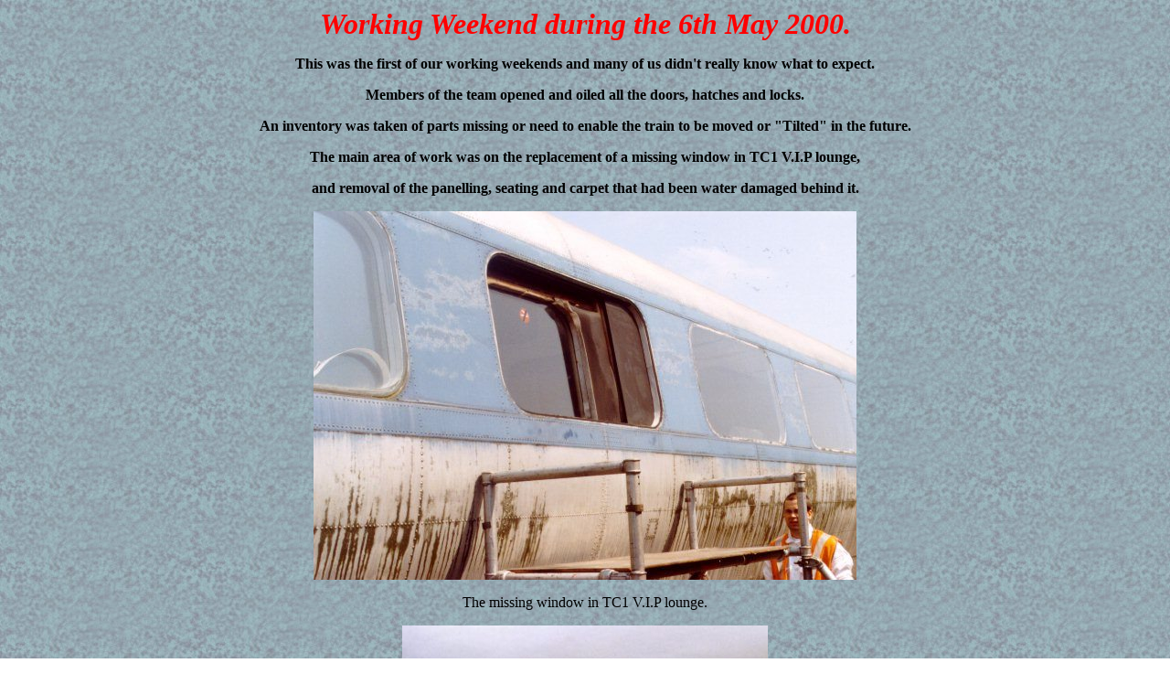

--- FILE ---
content_type: text/html
request_url: http://www.apt-e.org/workdays/6may/6May.htm
body_size: 1355
content:
<html>

<head>
<title>Home Page</title>
</head>

<body background="http://www.apt-e.org/workdays/15june2002/PALnoaptGrey.jpg">

<p align="center"><font size="6" color="#FF0000"><strong><em>Working Weekend during the
6th May 2000.</em></strong></font></p>

<p align="center"><font size="3" color="#000000"><strong>This was the first of our working
weekends and many of us didn't really know what to expect.</strong></font></p>

<p align="center"><strong>Members of the team opened and oiled all the doors, hatches and
locks.</strong></p>

<p align="center"><strong>An inventory was taken of parts missing or need to enable the
train to be moved or &quot;Tilted&quot; in the future.</strong></p>

<p align="center"><strong>The main area of work was on the replacement of a missing window
in TC1 V.I.P lounge,</strong></p>

<p align="center"><strong>and removal of the panelling, seating and carpet that had been
water damaged behind it.</strong></p>

<p align="center"><img src="apt1.jpg" width="594" height="403"
alt="apt1.jpg (45830 bytes)"></p>

<p align="center">The missing window in TC1 V.I.P lounge.</p>

<p align="center"><img src="apt2.jpg" width="400" height="588"
alt="apt2.jpg (29309 bytes)"></p>

<p align="center">The rotten collapsed panel inside TC1 V.I.P lounge.</p>

<p align="center"><img src="apt3.jpg" width="411" height="600"
alt="apt3.jpg (47495 bytes)"></p>

<p align="center">The panel had pulled away from its mountings and was leaking very badly.</p>

<p align="center"><img src="apt5.jpg" width="597" height="399"
alt="apt5.jpg (51863 bytes)"></p>

<p align="center">Preparing the staging ready to re-fit the window.</p>

<p align="center">&nbsp;</p>

<p align="center"><img src="apt12.jpg" width="600" height="406"
alt="apt12.jpg (50294 bytes)"></p>

<p align="center">Working on the removal of the inside panel supports and old mastic.</p>

<p align="center"><img src="apt7.jpg" width="398" height="586"
alt="apt7.jpg (43401 bytes)"></p>

<p align="center">Removing the old sealant from the window frame.</p>

<p align="center"><img src="apt6.jpg" width="600" height="405"
alt="apt6.jpg (35695 bytes)"></p>

<p align="center">Me,&nbsp; happy in the fact that the inside panelling came away with few
problems.</p>

<p align="center"><img src="apt8.jpg" width="400" height="600"
alt="apt8.jpg (39490 bytes)"></p>

<p align="center">Me holding the new window and Richard applying the sealing mastic ready
for fitting.</p>

<p align="center"><img src="apt14.jpg" width="600" height="405"
alt="apt14.jpg (35190 bytes)"></p>

<p align="center">Our make shift window holder.</p>

<p align="center"><img src="apt9.jpg" width="394" height="586"
alt="apt9.jpg (34479 bytes)"></p>

<p align="center">Richard (The Man With The Mastic Gun!) making a nice clean seal around
the window frame.</p>

<p align="center"><img src="apt11.jpg" width="592" height="393"
alt="apt11.jpg (38230 bytes)"></p>

<p align="center">Myself and Richard checking the fit,&nbsp;&nbsp; NOT BAD AT ALL!!!!</p>

<p align="center"><img src="apt13.jpg" width="599" height="406"
alt="apt13.jpg (22421 bytes)"></p>

<p align="center">Tony doing some work to free a rusty door lock.</p>

<p align="center"><img src="apt15.jpg" width="400" height="590"
alt="apt15.jpg (53206 bytes)"></p>

<p align="center">Simon working on the locks for the doors, steps and windows.</p>

<p align="center">A wonderful day was had by all, it was good to get things moving after
all this time of arranging the group.</p>

<p align="center"><strong>Photographs (c) Kit Spackman &quot;The Kit Spackman
Collection&quot;</strong></p>

<p align="center"><font size="5" color="#FF0000"><strong>Next Working Day 17 June 2000.</strong></font></p>
</body>
</html>